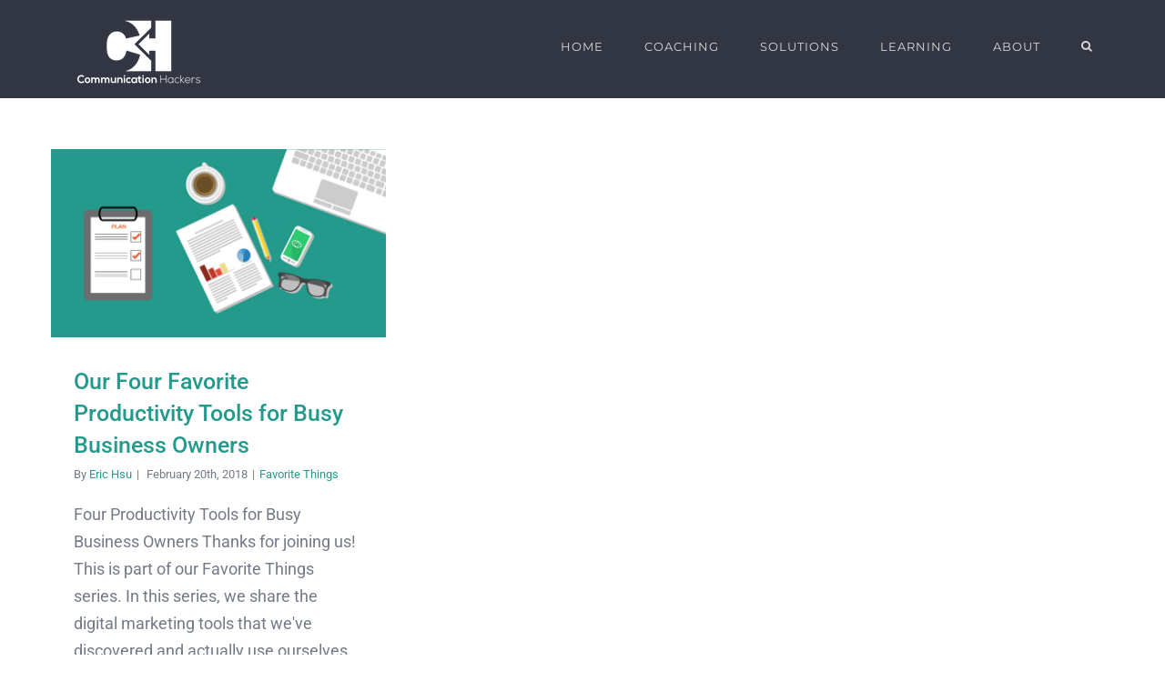

--- FILE ---
content_type: text/html; charset=UTF-8
request_url: http://communicationhackers.com/topics/favorite-things/
body_size: 5530
content:
<!DOCTYPE html>
<html class="" lang="en-US" prefix="og: http://ogp.me/ns# fb: http://ogp.me/ns/fb# og: http://ogp.me/ns#">
<head>
	<meta http-equiv="X-UA-Compatible" content="IE=edge" />
	<meta http-equiv="Content-Type" content="text/html; charset=utf-8"/>
	<meta name="viewport" content="width=device-width, initial-scale=1" />
	<title>Favorite Things Archives | Communication Hackers</title>

<!-- This site is optimized with the Yoast SEO plugin v8.4 - https://yoast.com/wordpress/plugins/seo/ -->
<meta name="robots" content="noindex,follow"/>
<meta property="og:locale" content="en_US" />
<meta property="og:type" content="object" />
<meta property="og:title" content="Favorite Things Archives | Communication Hackers" />
<meta property="og:url" content="http://communicationhackers.com/topics/favorite-things/" />
<meta property="og:site_name" content="Communication Hackers" />
<meta name="twitter:card" content="summary" />
<meta name="twitter:title" content="Favorite Things Archives | Communication Hackers" />
<meta name="twitter:site" content="@commhackers" />
<script type='application/ld+json'>{"@context":"https:\/\/schema.org","@type":"BreadcrumbList","itemListElement":[{"@type":"ListItem","position":1,"item":{"@id":"http:\/\/communicationhackers.com\/","name":"Home"}},{"@type":"ListItem","position":2,"item":{"@id":"http:\/\/communicationhackers.com\/topics\/favorite-things\/","name":"Favorite Things"}}]}</script>
<!-- / Yoast SEO plugin. -->

<link rel='dns-prefetch' href='//s.w.org' />
		
		
		
		
				<link rel='stylesheet' id='bcct_style-css'  href='http://communicationhackers.com/wp-content/plugins/better-click-to-tweet/assets/css/styles.css' type='text/css' media='all' />
<link rel='stylesheet' id='avada-stylesheet-css'  href='http://communicationhackers.com/wp-content/themes/Avada/assets/css/style.min.css' type='text/css' media='all' />
<!--[if IE]>
<link rel='stylesheet' id='avada-IE-css'  href='http://communicationhackers.com/wp-content/themes/Avada/assets/css/ie.css' type='text/css' media='all' />
<![endif]-->
<link rel='stylesheet' id='fusion-dynamic-css-css'  href='http://communicationhackers.com/wp-content/uploads/fusion-styles/fusion-183-archive.css?timestamp=1768648939&#038;ver=4.9.26' type='text/css' media='all' />
<script type='text/javascript' src='http://communicationhackers.com/wp-includes/js/jquery/jquery.js'></script>
<script type='text/javascript' defer='defer' src='http://communicationhackers.com/wp-includes/js/jquery/jquery-migrate.min.js'></script>
<script type='text/javascript'>
/* <![CDATA[ */
var WpDisableAsyncLinks = {"wp-disable-font-awesome":"http:\/\/communicationhackers.com\/wp-content\/themes\/Avada\/includes\/lib\/assets\/fonts\/fontawesome\/font-awesome.css"};
/* ]]> */
</script>
<script type='text/javascript' defer='defer' src='http://communicationhackers.com/wp-content/plugins/wp-disable/js/css-lazy-load.min.js'></script>
		<link rel="icon" href="http://communicationhackers.com/wp-content/uploads/2018/01/Comm-Hackers-Logo-Favicon-60x60.jpg" sizes="32x32" />
<link rel="icon" href="http://communicationhackers.com/wp-content/uploads/2018/01/Comm-Hackers-Logo-Favicon.jpg" sizes="192x192" />
<link rel="apple-touch-icon-precomposed" href="http://communicationhackers.com/wp-content/uploads/2018/01/Comm-Hackers-Logo-Favicon.jpg" />
<meta name="msapplication-TileImage" content="http://communicationhackers.com/wp-content/uploads/2018/01/Comm-Hackers-Logo-Favicon.jpg" />
		<style type="text/css" id="wp-custom-css">
			#flipBox1 .flip-box-front {
background-image: url('http://communicationhackers.com/wp-content/uploads/2018/04/Slide1-3.jpg');background-repeat: no-repeat;
background-position: center;
background-size: 100%;
}
#flipBox2 .flip-box-front {
background-image: url('http://communicationhackers.com/wp-content/uploads/2018/04/Slide2-2.jpg');background-repeat: no-repeat;
background-position: center;
background-size: 100%;
}
#flipBox3 .flip-box-front {
background-image: url('http://communicationhackers.com/wp-content/uploads/2018/04/Slide3-2.jpg');background-repeat: no-repeat;
background-position: center;
background-size: 100%;
}		</style>
	
		
	<script type="text/javascript">
		var doc = document.documentElement;
		doc.setAttribute('data-useragent', navigator.userAgent);
	</script>

	<!-- Global site tag (gtag.js) - Google Analytics -->
<script async src="https://www.googletagmanager.com/gtag/js?id=UA-91264316-1"></script>
<script>
  window.dataLayer = window.dataLayer || [];
  function gtag(){dataLayer.push(arguments);}
  gtag('js', new Date());

  gtag('config', 'UA-91264316-1');
</script>

<!-- Facebook Pixel Code -->
<script>
  !function(f,b,e,v,n,t,s)
  {if(f.fbq)return;n=f.fbq=function(){n.callMethod?
  n.callMethod.apply(n,arguments):n.queue.push(arguments)};
  if(!f._fbq)f._fbq=n;n.push=n;n.loaded=!0;n.version='2.0';
  n.queue=[];t=b.createElement(e);t.async=!0;
  t.src=v;s=b.getElementsByTagName(e)[0];
  s.parentNode.insertBefore(t,s)}(window, document,'script',
  'https://connect.facebook.net/en_US/fbevents.js');
  fbq('init', '123031065057120');
  fbq('track', 'PageView');
</script>
<noscript><img height="1" width="1" style="display:none"
  src="https://www.facebook.com/tr?id=123031065057120&ev=PageView&noscript=1"
/></noscript>
<!-- End Facebook Pixel Code --><meta name="msvalidate.01" content="76E85D1969F6DD7292B9B3249B5987E1" /></head>

<body class="archive category category-favorite-things category-183 fusion-image-hovers fusion-body ltr fusion-sticky-header no-tablet-sticky-header no-mobile-sticky-header no-mobile-slidingbar no-mobile-totop mobile-logo-pos-left layout-wide-mode fusion-top-header menu-text-align-center mobile-menu-design-modern fusion-show-pagination-text fusion-header-layout-v1 avada-responsive avada-footer-fx-none">
				<div id="wrapper" class="">
		<div id="home" style="position:relative;top:-1px;"></div>
		
			<header class="fusion-header-wrapper">
				<div class="fusion-header-v1 fusion-logo-left fusion-sticky-menu- fusion-sticky-logo- fusion-mobile-logo-1  fusion-mobile-menu-design-modern">
					<div class="fusion-header-sticky-height"></div>
<div class="fusion-header">
	<div class="fusion-row">
				<div class="fusion-logo" data-margin-top="0px" data-margin-bottom="0px" data-margin-left="0px" data-margin-right="0px">
				<a class="fusion-logo-link"  href="http://communicationhackers.com/" >

						<!-- standard logo -->
			<img src="http://communicationhackers.com/wp-content/uploads/2018/04/Homepage-header-white-logo.png" srcset="http://communicationhackers.com/wp-content/uploads/2018/04/Homepage-header-white-logo.png 1x" width="148" height="84" alt="Communication Hackers Logo" retina_logo_url="" class="fusion-standard-logo" />

							<!-- mobile logo -->
				<img src="http://communicationhackers.com/wp-content/uploads/2018/04/Homepage-header-white-logo.png" srcset="http://communicationhackers.com/wp-content/uploads/2018/04/Homepage-header-white-logo.png 1x" width="148" height="84" alt="Communication Hackers Logo" retina_logo_url="" class="fusion-mobile-logo" />
			
					</a>
		</div>		<nav class="fusion-main-menu" aria-label="Main Menu"><ul role="menubar" id="menu-header" class="fusion-menu"><li role="menuitem"  id="menu-item-1345"  class="menu-item menu-item-type-custom menu-item-object-custom menu-item-home menu-item-1345"  ><a  href="http://communicationhackers.com" class="fusion-bar-highlight"><span class="menu-text">HOME</span></a></li><li role="menuitem"  id="menu-item-4523"  class="menu-item menu-item-type-post_type menu-item-object-page menu-item-4523"  ><a  href="http://communicationhackers.com/digital-marketing-coaching/" class="fusion-bar-highlight"><span class="menu-text">COACHING</span></a></li><li role="menuitem"  id="menu-item-4522"  class="menu-item menu-item-type-post_type menu-item-object-page menu-item-4522"  ><a  href="http://communicationhackers.com/digital-marketing-solutions/" class="fusion-bar-highlight"><span class="menu-text">SOLUTIONS</span></a></li><li role="menuitem"  id="menu-item-4521"  class="menu-item menu-item-type-custom menu-item-object-custom menu-item-has-children menu-item-4521 fusion-dropdown-menu"  ><a  href="#" class="fusion-bar-highlight"><span class="menu-text">LEARNING</span></a><ul role="menu" class="sub-menu"><li role="menuitem"  id="menu-item-4571"  class="menu-item menu-item-type-post_type menu-item-object-page menu-item-4571 fusion-dropdown-submenu"  ><a  href="http://communicationhackers.com/freebies/" class="fusion-bar-highlight"><span>FREEBIES</span></a></li><li role="menuitem"  id="menu-item-4572"  class="menu-item menu-item-type-post_type menu-item-object-page menu-item-4572 fusion-dropdown-submenu"  ><a  href="http://communicationhackers.com/blog/" class="fusion-bar-highlight"><span>ARTICLES</span></a></li></ul></li><li role="menuitem"  id="menu-item-4598"  class="menu-item menu-item-type-custom menu-item-object-custom menu-item-has-children menu-item-4598 fusion-dropdown-menu"  ><a  href="#" class="fusion-bar-highlight"><span class="menu-text">ABOUT</span></a><ul role="menu" class="sub-menu"><li role="menuitem"  id="menu-item-4520"  class="menu-item menu-item-type-post_type menu-item-object-page menu-item-4520 fusion-dropdown-submenu"  ><a  href="http://communicationhackers.com/about/" class="fusion-bar-highlight"><span>ABOUT US</span></a></li><li role="menuitem"  id="menu-item-5009"  class="menu-item menu-item-type-post_type menu-item-object-page menu-item-5009 fusion-dropdown-submenu"  ><a  href="http://communicationhackers.com/about/contact/" class="fusion-bar-highlight"><span>CONTACT</span></a></li></ul></li><li class="fusion-custom-menu-item fusion-main-menu-search"><a class="fusion-main-menu-icon fusion-bar-highlight" href="#" aria-hidden="true" aria-label="Search" data-title="Search" title="Search"></a><div class="fusion-custom-menu-item-contents"><form role="search" class="searchform" method="get" action="http://communicationhackers.com/">
	<div class="search-table">
		<div class="search-field">
			<input type="text" value="" name="s" class="s" placeholder="Search ..." required aria-required="true" aria-label="Search ..."/>
		</div>
		<div class="search-button">
			<input type="submit" class="searchsubmit" value="&#xf002;" />
		</div>
	</div>
</form>
</div></li></ul></nav>		<div class="fusion-mobile-menu-icons">
							<a href="#" class="fusion-icon fusion-icon-bars" aria-label="Toggle mobile menu"></a>
		
		
		
			</div>


<nav class="fusion-mobile-nav-holder fusion-mobile-menu-text-align-left"></nav>

			</div>
</div>
				</div>
				<div class="fusion-clearfix"></div>
			</header>
					
		<div id="sliders-container">
					</div>
						
							
		
						<main id="main" role="main" class="clearfix " style="">
			<div class="fusion-row" style="">
<section id="content" class="full-width" style="width: 100%;">
	
	<div id="posts-container" class="fusion-blog-archive fusion-blog-layout-grid-wrapper fusion-clearfix">
	<div class="fusion-posts-container fusion-blog-layout-grid fusion-blog-layout-grid-3 isotope fusion-posts-container-infinite fusion-posts-container-load-more  fusion-blog-rollover" data-pages="1">
		
		
													<article id="post-3377" class="fusion-post-grid  post fusion-clearfix post-3377 type-post status-publish format-standard has-post-thumbnail hentry category-favorite-things tag-cloudapp tag-communication tag-digital-marketing tag-editor tag-entrepreneur tag-evernote tag-grammarly tag-internet-marketing tag-notes tag-productivity tag-share tag-slack tag-small-business tag-strategy">
														<div class="fusion-post-wrapper">
				
				
				
									

		<div class="fusion-flexslider flexslider fusion-flexslider-loading fusion-post-slideshow">
		<ul class="slides">
																		<li>

<div  class="fusion-image-wrapper" aria-haspopup="true">
	
	
		
					<img width="1500" height="844" src="http://communicationhackers.com/wp-content/uploads/2018/02/Productivity-tools.jpg" class="attachment-full size-full wp-post-image" alt="Productivity tools" />
	

		<div class="fusion-rollover">
	<div class="fusion-rollover-content">

														<a class="fusion-rollover-link" href="http://communicationhackers.com/our-favorite-things-productivity-tools/">Our Four Favorite Productivity Tools for Busy Business Owners</a>
			
								
				
								
								
		
				<a class="fusion-link-wrapper" href="http://communicationhackers.com/our-favorite-things-productivity-tools/" aria-label="Our Four Favorite Productivity Tools for Busy Business Owners"></a>
	</div>
</div>

	
</div>
</li>
																																																																														</ul>
	</div>
				
														<div class="fusion-post-content-wrapper">
				
				
				<div class="fusion-post-content post-content">
					<h2 class="entry-title fusion-post-title"><a href="http://communicationhackers.com/our-favorite-things-productivity-tools/">Our Four Favorite Productivity Tools for Busy Business Owners</a></h2>
																<p class="fusion-single-line-meta">By <span class="vcard"><span class="fn"><a href="http://communicationhackers.com/author/commu153_wp/" title="Posts by Eric Hsu" rel="author">Eric Hsu</a></span></span><span class="fusion-inline-sep">|</span>
	
	
			<span class="updated rich-snippet-hidden">
			2018-04-13T08:39:38+00:00		</span>
	
<span>February 20th, 2018</span><span class="fusion-inline-sep">|</span><a href="http://communicationhackers.com/topics/favorite-things/" rel="category tag">Favorite Things</a><span class="fusion-inline-sep">|</span></p>
																				<div class="fusion-content-sep sep-none"></div>
						
					
					<div class="fusion-post-content-container">
						<p>Four Productivity Tools for Busy Business Owners Thanks for joining us! This is part of our Favorite Things series. In this series, we share the digital marketing tools that we've discovered and actually use ourselves, &#91;...&#93;</p>					</div>
				</div>

				
														<div class="fusion-meta-info">
																				<div class="fusion-alignleft">
																										<a href="http://communicationhackers.com/our-favorite-things-productivity-tools/" class="fusion-read-more">
										Read More									</a>
															</div>

														<div class="fusion-alignright">
															</div>
											</div>
				
									</div>
				
									</div>
							</article>

			
		
		
	</div>

			</div>
</section>
					
				</div>  <!-- fusion-row -->
			</main>  <!-- #main -->
			
			
			
										
				<div class="fusion-footer">
					
	
	<footer id="footer" class="fusion-footer-copyright-area">
		<div class="fusion-row">
			<div class="fusion-copyright-content">

				<div class="fusion-copyright-notice">
		<div>
		© Copyright 2018, Communication Hackers, LLC   |   All Rights Reserved   |   <a href='http://communicationhackers.com/legal' target='_blank'>Legal</a>	</div>
</div>
<div class="fusion-social-links-footer">
	<div class="fusion-social-networks boxed-icons"><div class="fusion-social-networks-wrapper"><a  class="fusion-social-network-icon fusion-tooltip fusion-facebook fusion-icon-facebook" style="color:#239a8c;background-color:#ffffff;border-color:#ffffff;border-radius:50%;" href="https://www.facebook.com/communicationhackers" target="_blank" data-placement="top" data-title="Facebook" data-toggle="tooltip" title="Facebook"><span class="screen-reader-text">Facebook</span></a><a  class="fusion-social-network-icon fusion-tooltip fusion-instagram fusion-icon-instagram" style="color:#239a8c;background-color:#ffffff;border-color:#ffffff;border-radius:50%;" href="http://www.instagram.com/communicationhackers" target="_blank" rel="noopener noreferrer" data-placement="top" data-title="Instagram" data-toggle="tooltip" title="Instagram"><span class="screen-reader-text">Instagram</span></a><a  class="fusion-social-network-icon fusion-tooltip fusion-linkedin fusion-icon-linkedin" style="color:#239a8c;background-color:#ffffff;border-color:#ffffff;border-radius:50%;" href="https://www.linkedin.com/company/17942801/" target="_blank" rel="noopener noreferrer" data-placement="top" data-title="Linkedin" data-toggle="tooltip" title="Linkedin"><span class="screen-reader-text">Linkedin</span></a><a  class="fusion-social-network-icon fusion-tooltip fusion-rss fusion-icon-rss" style="color:#239a8c;background-color:#ffffff;border-color:#ffffff;border-radius:50%;" href="https://communicationhackers.com/feed" target="_blank" rel="noopener noreferrer" data-placement="top" data-title="Rss" data-toggle="tooltip" title="Rss"><span class="screen-reader-text">Rss</span></a></div></div></div>

			</div> <!-- fusion-fusion-copyright-content -->
		</div> <!-- fusion-row -->
	</footer> <!-- #footer -->
				</div> <!-- fusion-footer -->
			
								</div> <!-- wrapper -->

								<a class="fusion-one-page-text-link fusion-page-load-link"></a>

		
<!-- This site is optimized with Phil Singleton's WP SEO Structured Data Plugin v2.5.1 - https://kcseopro.com/wordpress-seo-structured-data-schema-plugin/ -->

<!-- / WP SEO Structured Data Plugin. -->

				<script type="text/javascript">
				jQuery( document ).ready( function() {
					var ajaxurl = 'http://communicationhackers.com/wp-admin/admin-ajax.php';
					if ( 0 < jQuery( '.fusion-login-nonce' ).length ) {
						jQuery.get( ajaxurl, { 'action': 'fusion_login_nonce' }, function( response ) {
							jQuery( '.fusion-login-nonce' ).html( response );
						});
					}
				});
				</script>
				<!--[if IE 9]>
<script type='text/javascript' src='http://communicationhackers.com/wp-content/themes/Avada/includes/lib/assets/min/js/general/fusion-ie9.js'></script>
<![endif]-->
<script type='text/javascript'>
/* <![CDATA[ */
var tve_dash_front = {"ajaxurl":"http:\/\/communicationhackers.com\/wp-admin\/admin-ajax.php","force_ajax_send":"","is_crawler":"1"};
/* ]]> */
</script>
<script type='text/javascript' defer='defer' src='http://communicationhackers.com/wp-content/plugins/thrive-leads/thrive-dashboard/js/dist/frontend.min.js'></script>
<script type='text/javascript' defer='defer' src='http://communicationhackers.com/wp-content/uploads/fusion-scripts/b9080f43a828281afa298f9deb8b23b9.js?timestamp=1544580125'></script>
<script type='text/javascript' defer='defer' src='http://communicationhackers.com/wp-includes/js/wp-embed.min.js'></script>
<script type="text/javascript">/*<![CDATA[*/if ( !window.TL_Const ) {var TL_Const={"security":"0eac447601","ajax_url":"\/\/communicationhackers.com\/wp-admin\/admin-ajax.php","forms":[],"action_conversion":"tve_leads_ajax_conversion","action_impression":"tve_leads_ajax_impression","ajax_load":1,"custom_post_data":[],"current_screen":{"screen_type":6,"screen_id":0},"ignored_fields":["email","_captcha_size","_captcha_theme","_captcha_type","_submit_option","_use_captcha","g-recaptcha-response","__tcb_lg_fc","__tcb_lg_msg","_state","_form_type","_error_message_option","_back_url","_submit_option","url","_asset_group","_asset_option","mailchimp_optin"]};} else {ThriveGlobal.$j.extend(true, TL_Const, {"security":"0eac447601","ajax_url":"\/\/communicationhackers.com\/wp-admin\/admin-ajax.php","forms":[],"action_conversion":"tve_leads_ajax_conversion","action_impression":"tve_leads_ajax_impression","ajax_load":1,"custom_post_data":[],"current_screen":{"screen_type":6,"screen_id":0},"ignored_fields":["email","_captcha_size","_captcha_theme","_captcha_type","_submit_option","_use_captcha","g-recaptcha-response","__tcb_lg_fc","__tcb_lg_msg","_state","_form_type","_error_message_option","_back_url","_submit_option","url","_asset_group","_asset_option","mailchimp_optin"]})} /*]]> */</script><div style="max-width:150px;min-height:70px;margin:0 auto;text-align:center;position:relative;">
					<a href=https://malcare.com?src=0F5E63&#038;utm_source=mcbadge&#038;utm_medium=usersite&#038;utm_campaign=badge target="_blank" ><img src="http://communicationhackers.com/wp-content/plugins/blogvault-real-time-backup/img/malcare-wordpress-security.png" alt="Malcare WordPress Security" /></a></div>	</body>
</html>
